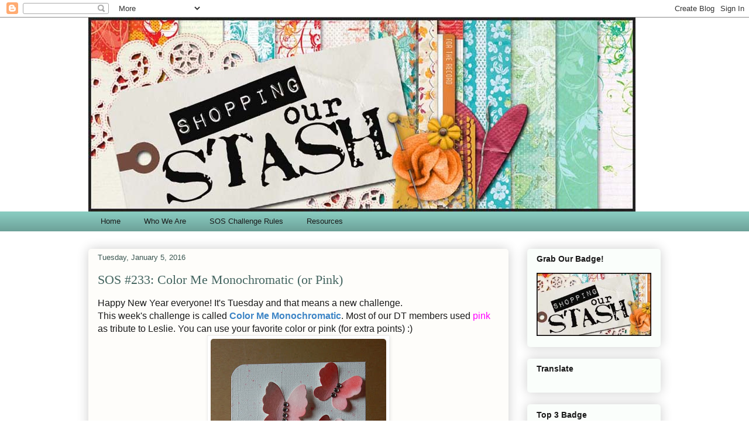

--- FILE ---
content_type: text/html; charset=UTF-8
request_url: https://shoppingourstash.blogspot.com/b/stats?style=BLACK_TRANSPARENT&timeRange=ALL_TIME&token=APq4FmAeFJMrPPt9QpmcH4upWev8lKATEabgxFkWlhDIAzb4VB2DE36f7sZyIY6YACFWiLHaUCPD-ipx4aoPfMrE_0OLyn71mw
body_size: -15
content:
{"total":2596692,"sparklineOptions":{"backgroundColor":{"fillOpacity":0.1,"fill":"#000000"},"series":[{"areaOpacity":0.3,"color":"#202020"}]},"sparklineData":[[0,11],[1,100],[2,10],[3,15],[4,12],[5,18],[6,18],[7,18],[8,25],[9,24],[10,26],[11,24],[12,34],[13,30],[14,26],[15,20],[16,13],[17,34],[18,33],[19,49],[20,50],[21,21],[22,26],[23,11],[24,16],[25,12],[26,20],[27,24],[28,14],[29,5]],"nextTickMs":514285}